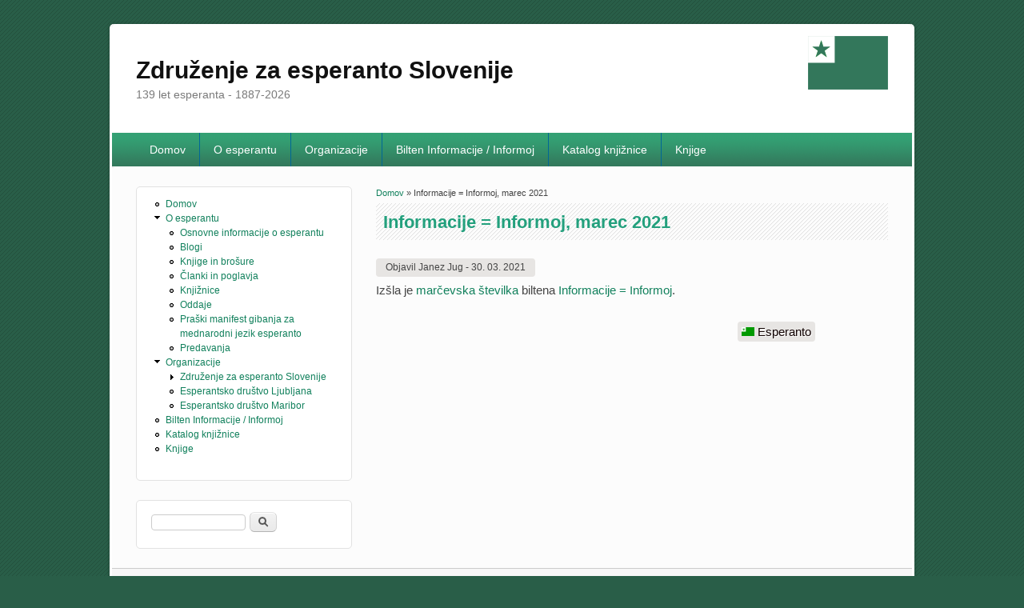

--- FILE ---
content_type: text/html; charset=utf-8
request_url: http://esperanto.si/sl/informacije-informoj-marec-2021
body_size: 4241
content:
<!DOCTYPE html>
<html lang="sl" dir="ltr"
  xmlns:content="http://purl.org/rss/1.0/modules/content/"
  xmlns:dc="http://purl.org/dc/terms/"
  xmlns:foaf="http://xmlns.com/foaf/0.1/"
  xmlns:og="http://ogp.me/ns#"
  xmlns:rdfs="http://www.w3.org/2000/01/rdf-schema#"
  xmlns:sioc="http://rdfs.org/sioc/ns#"
  xmlns:sioct="http://rdfs.org/sioc/types#"
  xmlns:skos="http://www.w3.org/2004/02/skos/core#"
  xmlns:xsd="http://www.w3.org/2001/XMLSchema#">
<head>
<meta charset="utf-8" />
<meta name="Generator" content="Drupal 7 (http://drupal.org)" />
<link rel="canonical" href="/sl/informacije-informoj-marec-2021" />
<link rel="shortlink" href="/sl/node/977" />
<meta name="viewport" content="width=device-width, initial-scale=1, maximum-scale=1" />
<link rel="shortcut icon" href="http://esperanto.si/sites/all/themes/impact_theme/favicon.ico" type="image/vnd.microsoft.icon" />
<title>Informacije = Informoj, marec 2021 | Združenje za esperanto Slovenije</title>
<link type="text/css" rel="stylesheet" href="http://esperanto.si/sites/default/files/css/css_xE-rWrJf-fncB6ztZfd2huxqgxu4WO-qwma6Xer30m4.css" media="all" />
<link type="text/css" rel="stylesheet" href="http://esperanto.si/sites/default/files/css/css_8qbdSouD-7IGaCZYrjcAAUaT5s6PvldRn484Uayuvik.css" media="all" />
<link type="text/css" rel="stylesheet" href="http://esperanto.si/sites/default/files/css/css_PGbJgHCUCBf4dg7K9Kt8aAwsApndP4GZ9RuToPy3-Fk.css" media="all" />
<link type="text/css" rel="stylesheet" href="http://esperanto.si/sites/default/files/css/css_jxVavlZg1bXwO-aDOh_J4XzzWnZmOwVgJlZO-eJ327M.css" media="all" />
<script type="text/javascript" src="http://esperanto.si/sites/default/files/js/js_wKyFX46tVKJtPKN12qNjRfS4aubW4G2u7LK22vlDiKo.js"></script>
<script type="text/javascript" src="http://esperanto.si/sites/default/files/js/js_CNui9UKl2uAjFHm_Rhnv0kSt0A4UVhLZAFW3VlLf1kk.js"></script>
<script type="text/javascript" src="http://esperanto.si/sites/default/files/js/js_Y9qAQ_aUVVAWt11FYldlmyby8xdq_pWE7BbnEDjHMWA.js"></script>
<script type="text/javascript">
<!--//--><![CDATA[//><!--
jQuery.extend(Drupal.settings, {"basePath":"\/","pathPrefix":"sl\/","ajaxPageState":{"theme":"impact_theme","theme_token":"B99NUzR-74wOerUU4UzjZ5JfZxQ6Me6ix2oMPTGvrDE","js":{"sites\/all\/modules\/jquery_update\/replace\/jquery\/1.8\/jquery.min.js":1,"misc\/jquery-extend-3.4.0.js":1,"misc\/jquery-html-prefilter-3.5.0-backport.js":1,"misc\/jquery.once.js":1,"misc\/drupal.js":1,"public:\/\/languages\/sl_hNFwAejGN98BWlLrA-Y54JTNLOYJ5OEo6WZycF2iJ9Y.js":1,"sites\/all\/themes\/impact_theme\/js\/main-menu.js":1,"sites\/all\/themes\/impact_theme\/js\/pngfix.min.js":1},"css":{"modules\/system\/system.base.css":1,"modules\/system\/system.menus.css":1,"modules\/system\/system.messages.css":1,"modules\/system\/system.theme.css":1,"modules\/comment\/comment.css":1,"modules\/field\/theme\/field.css":1,"modules\/node\/node.css":1,"modules\/search\/search.css":1,"modules\/user\/user.css":1,"modules\/forum\/forum.css":1,"sites\/all\/modules\/views\/css\/views.css":1,"sites\/all\/modules\/ctools\/css\/ctools.css":1,"sites\/all\/themes\/impact_theme\/style.css":1}},"urlIsAjaxTrusted":{"\/sl\/informacije-informoj-marec-2021":true}});
//--><!]]>
</script>
<!--[if lt IE 9]><script src="/sites/all/themes/impact_theme/js/html5.js"></script><![endif]-->
</head>
<body class="html not-front not-logged-in one-sidebar sidebar-first page-node page-node- page-node-977 node-type-article i18n-sl left-sidebar">
    <div id="wrapper">
  <header id="header" class="clearfix">
          <hgroup id="site-name-wrap">
        <h1 id="site-name">
          <a href="/sl" title="Domov">
            <span>Združenje za esperanto Slovenije</span>
          </a>
        </h1>
        <h2 id="site-slogan">139 let esperanta - 1887-2026</h2>             <div ID="language-profile">
        <div class="region region-language">
  <div id="block-lang-dropdown-language-content" class="block block-lang-dropdown">

      
  <div class="content">
    <form action="/sl/informacije-informoj-marec-2021" method="post" id="lang-dropdown-form" accept-charset="UTF-8"><div><input type="hidden" name="form_build_id" value="form-o_a9FA9YPeGWa7ohcSFn9KP_Uh0LprCxVhXwZ9NI7zY" />
<input type="hidden" name="form_id" value="lang_dropdown_form" />
</div></form>  </div>
  
</div> <!-- /.block -->
</div>
 <!-- /.region -->
        </div>
          </hgroup>
            <nav id="navigation" role="navigation">
      <div id="main-menu">
        <ul class="menu"><li class="first leaf"><a href="/sl" title="">Domov</a></li>
<li class="expanded"><a href="/sl/o-esperantu" title="">O esperantu</a><ul class="menu"><li class="first leaf"><a href="/sl/osnovne-informacije-o-esperantu">Osnovne informacije o esperantu</a></li>
<li class="leaf"><a href="/sl/blogi">Blogi</a></li>
<li class="leaf"><a href="/sl/bibliografija" title="">Knjige in brošure</a></li>
<li class="leaf"><a href="/sl/clanki-poglavja">Članki in poglavja</a></li>
<li class="leaf"><a href="/sl/knjiznice">Knjižnice</a></li>
<li class="leaf"><a href="/sl/oddaje">Oddaje</a></li>
<li class="leaf"><a href="/sl/praski-manifest-gibanja-za-mednarodni-jezik-esperanto">Praški manifest gibanja za mednarodni jezik esperanto</a></li>
<li class="last leaf"><a href="/sl/predavanja">Predavanja</a></li>
</ul></li>
<li class="expanded"><a href="/sl/organizacije">Organizacije</a><ul class="menu"><li class="first collapsed"><a href="/sl/zdruzenje-za-esperanto-slovenije">Združenje za esperanto Slovenije</a></li>
<li class="leaf"><a href="/sl/EDL">Esperantsko društvo Ljubljana</a></li>
<li class="last leaf"><a href="http://esperanto-maribor.si/" title="">Esperantsko društvo Maribor</a></li>
</ul></li>
<li class="leaf"><a href="/sl/bilten-informacije-informoj">Bilten Informacije / Informoj</a></li>
<li class="leaf"><a href="/sl/katalog-knjiznice">Katalog knjižnice</a></li>
<li class="last leaf"><a href="/sl/knjige">Knjige</a></li>
</ul>      </div>
    </nav>
  </header>

  
  <div id="main" class="clearfix">
    <div id="primary">
      <section id="content" role="main">
        
        <div id="breadcrumbs"><h2 class="element-invisible">Nahajate se tukaj</h2><nav class="breadcrumb"><a href="/sl">Domov</a> » Informacije = Informoj, marec 2021</nav></div>                        <div id="content-wrap">
                    <h1 class="page-title">Informacije = Informoj, marec 2021</h1>                                                  <div class="region region-content">
  <div id="block-system-main" class="block block-system">

      
  <div class="content">
                        <span property="dc:title" content="Informacije = Informoj, marec 2021" class="rdf-meta element-hidden"></span><span property="sioc:num_replies" content="0" datatype="xsd:integer" class="rdf-meta element-hidden"></span>  
              <span class="submitted">
        Objavil <span rel="sioc:has_creator"><span class="username" xml:lang="" about="/sl/users/janez-jug" typeof="sioc:UserAccount" property="foaf:name" datatype="">Janez Jug</span></span> - 30. 03. 2021        </span>
      
    
  <div class="content">
    <div class="field field-name-body field-type-text-with-summary field-label-hidden"><div class="field-items"><div class="field-item even" property="content:encoded"><p>Izšla je <a href="https://esperanto.si/sl/system/files/u64/informacije2021-1.pdf" target="_blank">marčevska številka</a> biltena <a href="https://www.esperanto.si/sl/bilten-informacije-informoj" target="_blank">Informacije = Informoj</a>.</p>
</div></div></div>
<iframe src="//www.facebook.com/plugins/like.php?href=http%3A%2F%2Fesperanto.si%2Fsl%2Finformacije-informoj-marec-2021&amp;layout=standard&amp;show_faces=true&amp;width=450&amp;font=arial&amp;height=80&amp;action=like&amp;colorscheme=light&amp;locale=sl_SI&amp;send=false&amp;share=false" scrolling="no" frameborder="0" style="border: none; overflow: hidden; width: 450px; height: 80px; float: left;" allowTransparency="true"></iframe>
  </div>

      <footer>
      <ul class="links inline"><li class="translation_eo first last"><a href="/eo/informacije-informoj-marto-2021" title="Informacije = Informoj, marto 2021" class="translation-link" xml:lang="eo"><img class="language-icon" typeof="foaf:Image" src="http://esperanto.si/sites/all/modules/languageicons/flags/eo.png" width="16" height="12" alt="Esperanto" title="Esperanto" /> Esperanto</a></li>
</ul>    </footer>
  
    </div>
  
</div> <!-- /.block -->
</div>
 <!-- /.region -->
        </div>
      </section> <!-- /#main -->
    </div>

          <aside id="sidebar" role="complementary">
       <div class="region region-sidebar-first">
  <div id="block-system-main-menu" class="block block-system block-menu">

      
  <div class="content">
    <ul class="menu"><li class="first leaf"><a href="/sl" title="">Domov</a></li>
<li class="expanded"><a href="/sl/o-esperantu" title="">O esperantu</a><ul class="menu"><li class="first leaf"><a href="/sl/osnovne-informacije-o-esperantu">Osnovne informacije o esperantu</a></li>
<li class="leaf"><a href="/sl/blogi">Blogi</a></li>
<li class="leaf"><a href="/sl/bibliografija" title="">Knjige in brošure</a></li>
<li class="leaf"><a href="/sl/clanki-poglavja">Članki in poglavja</a></li>
<li class="leaf"><a href="/sl/knjiznice">Knjižnice</a></li>
<li class="leaf"><a href="/sl/oddaje">Oddaje</a></li>
<li class="leaf"><a href="/sl/praski-manifest-gibanja-za-mednarodni-jezik-esperanto">Praški manifest gibanja za mednarodni jezik esperanto</a></li>
<li class="last leaf"><a href="/sl/predavanja">Predavanja</a></li>
</ul></li>
<li class="expanded"><a href="/sl/organizacije">Organizacije</a><ul class="menu"><li class="first collapsed"><a href="/sl/zdruzenje-za-esperanto-slovenije">Združenje za esperanto Slovenije</a></li>
<li class="leaf"><a href="/sl/EDL">Esperantsko društvo Ljubljana</a></li>
<li class="last leaf"><a href="http://esperanto-maribor.si/" title="">Esperantsko društvo Maribor</a></li>
</ul></li>
<li class="leaf"><a href="/sl/bilten-informacije-informoj">Bilten Informacije / Informoj</a></li>
<li class="leaf"><a href="/sl/katalog-knjiznice">Katalog knjižnice</a></li>
<li class="last leaf"><a href="/sl/knjige">Knjige</a></li>
</ul>  </div>
  
</div> <!-- /.block -->
<div id="block-search-form" class="block block-search">

      
  <div class="content">
    <form action="/sl/informacije-informoj-marec-2021" method="post" id="search-block-form" accept-charset="UTF-8"><div><div class="container-inline">
      <h2 class="element-invisible">Iskalnik</h2>
    <div class="form-item form-type-textfield form-item-search-block-form">
  <label class="element-invisible" for="edit-search-block-form--2">Išči </label>
 <input title="Vpišite izraze, ki jih želite poiskati." type="text" id="edit-search-block-form--2" name="search_block_form" value="" size="15" maxlength="128" class="form-text" />
</div>
<div class="form-actions form-wrapper" id="edit-actions"><input type="submit" id="edit-submit" name="op" value="Išči" class="form-submit" /></div><input type="hidden" name="form_build_id" value="form-_dPeCZ7cwe2L-cS3u9rOWsPIC92mZlnxJ_ybZG-D1Rs" />
<input type="hidden" name="form_id" value="search_block_form" />
</div>
</div></form>  </div>
  
</div> <!-- /.block -->
</div>
 <!-- /.region -->
      </aside> 
      </div>

  <footer id="footer-bottom">
    <div id="footer-area" class="clearfix">
              <div id="footer-block-wrap" class="clearfix in3">
          <div class="footer-block">
            <div class="region region-footer-first">
  <div id="block-views-knjige-naslovna-block" class="block block-views">

        <h2 >Bibliografija</h2>
    
  <div class="content">
    <div class="view view-knjige-naslovna view-id-knjige_naslovna view-display-id-block view-dom-id-37597738ece52962a1f9a0a188326769">
        
  
  
      <div class="view-content">
        <div class="views-row views-row-1 views-row-odd views-row-first">
      
  <div class="views-field views-field-title">        <span class="field-content"><a href="/sl/node/692">Knjige o esperantu v slovenščini</a></span>  </div>  </div>
  <div class="views-row views-row-2 views-row-even">
      
  <div class="views-field views-field-title">        <span class="field-content"><a href="/sl/izvirna-dela-slovenskih-avtorjev-v-esperantu">Izvirna dela slovenskih avtorjev v esperantu</a></span>  </div>  </div>
  <div class="views-row views-row-3 views-row-odd">
      
  <div class="views-field views-field-title">        <span class="field-content"><a href="/sl/prevodi-iz-esperanta-v-slovenscino">Prevodi iz esperanta v slovenščino</a></span>  </div>  </div>
  <div class="views-row views-row-4 views-row-even">
      
  <div class="views-field views-field-title">        <span class="field-content"><a href="/sl/node/695">Prevodi iz slovenščine v esperanto</a></span>  </div>  </div>
  <div class="views-row views-row-5 views-row-odd">
      
  <div class="views-field views-field-title">        <span class="field-content"><a href="/sl/node/696">Slovarji</a></span>  </div>  </div>
  <div class="views-row views-row-6 views-row-even views-row-last">
      
  <div class="views-field views-field-title">        <span class="field-content"><a href="/sl/node/697">Učbeniki</a></span>  </div>  </div>
    </div>
  
  
  
  
  
  
</div>  </div>
  
</div> <!-- /.block -->
</div>
 <!-- /.region -->
          </div>          <div class="footer-block">
            <div class="region region-footer-second">
  <div id="block-views-faq-block" class="block block-views">

        <h2 >Pogosta vprašanja</h2>
    
  <div class="content">
    <div class="view view-faq view-id-faq view-display-id-block view-dom-id-82523ac3219906484a79eb34929f68ca">
        
  
  
      <div class="view-content">
        <div class="views-row views-row-1 views-row-odd views-row-first views-row-last">
      
  <div class="views-field views-field-title">        <span class="field-content"><a href="/sl/kako-tipkati-esperantske-crke">Kako tipkati esperantske črke?</a></span>  </div>  </div>
    </div>
  
  
  
  
  
  
</div>  </div>
  
</div> <!-- /.block -->
</div>
 <!-- /.region -->
          </div>          <div class="footer-block">
            <div class="region region-footer-third">
  <div id="block-block-3" class="block block-block">

        <h2 >Kontakt</h2>
    
  <div class="content">
    <p><strong>Združenje za esperanto Slovenije / Slovenia Esperanto-Ligo</strong></p>
<p>Grablovičeva ulica 28, 1000 Ljubljana</p>
<p>e-pošta <a href="mailto:info@esperanto.si">info@esperanto.si</a></p>
  </div>
  
</div> <!-- /.block -->
</div>
 <!-- /.region -->
          </div>        </div>
            
          </div>

    <div id="bottom" class="clearfix">
      <div class="copyright">Avtorske pravice &copy; 2026, <a href="/sl">Združenje za esperanto Slovenije</a></div>
      <div class="credit">Theme by  <a href="http://www.devsaran.com" target="_blank">Devsaran</a></div>
    </div>
  </footer>

</div>






  </body>
</html>